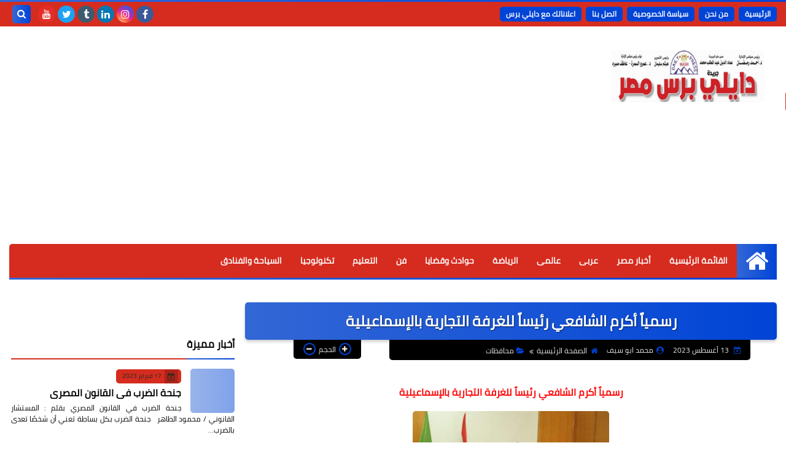

--- FILE ---
content_type: text/html; charset=utf-8
request_url: https://www.google.com/recaptcha/api2/aframe
body_size: 268
content:
<!DOCTYPE HTML><html><head><meta http-equiv="content-type" content="text/html; charset=UTF-8"></head><body><script nonce="mTOnquBqSvO1YEm5ARUTGg">/** Anti-fraud and anti-abuse applications only. See google.com/recaptcha */ try{var clients={'sodar':'https://pagead2.googlesyndication.com/pagead/sodar?'};window.addEventListener("message",function(a){try{if(a.source===window.parent){var b=JSON.parse(a.data);var c=clients[b['id']];if(c){var d=document.createElement('img');d.src=c+b['params']+'&rc='+(localStorage.getItem("rc::a")?sessionStorage.getItem("rc::b"):"");window.document.body.appendChild(d);sessionStorage.setItem("rc::e",parseInt(sessionStorage.getItem("rc::e")||0)+1);localStorage.setItem("rc::h",'1770039916246');}}}catch(b){}});window.parent.postMessage("_grecaptcha_ready", "*");}catch(b){}</script></body></html>